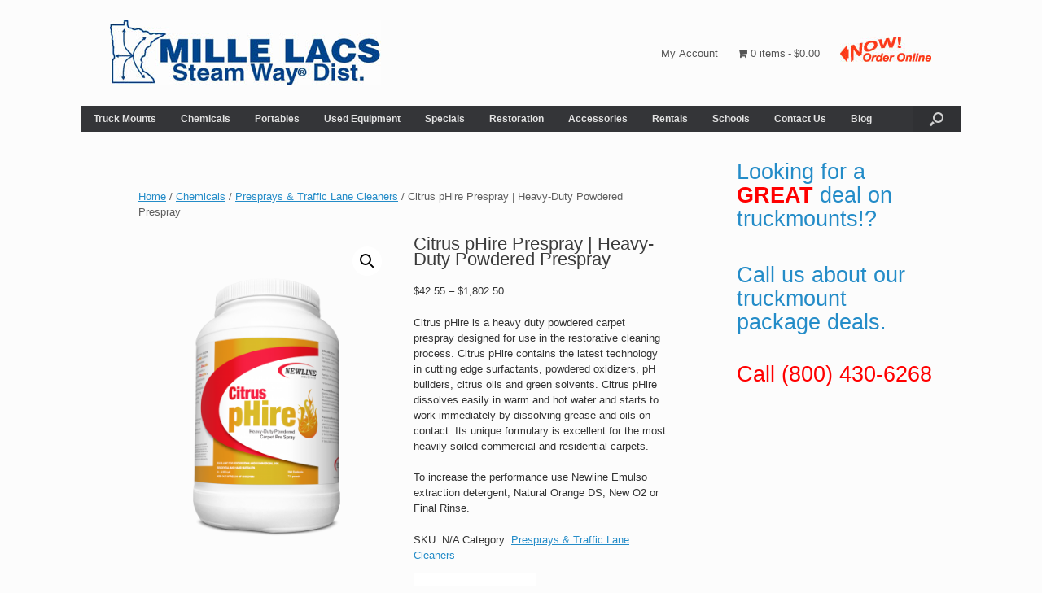

--- FILE ---
content_type: text/html; charset=UTF-8
request_url: https://millelacssteamway.com/product/citrus-phire-prespray-heavy-duty-powdered-prespray/
body_size: 13875
content:
<!DOCTYPE html>
<html lang="en">
<head>
	<meta charset="UTF-8" />
	<meta http-equiv="X-UA-Compatible" content="IE=10" />
	<title>Citrus pHire Prespray | Heavy-Duty Powdered Prespray | Mille Lacs Steamway</title>
	<link rel="profile" href="https://gmpg.org/xfn/11" />
	<link rel="pingback" href="https://millelacssteamway.com/xmlrpc.php" />
	<link rel="stylesheet" href="https://use.fontawesome.com/releases/v5.7.0/css/all.css" integrity="sha384-lZN37f5QGtY3VHgisS14W3ExzMWZxybE1SJSEsQp9S+oqd12jhcu+A56Ebc1zFSJ" crossorigin="anonymous">
	<title>Citrus pHire Prespray | Heavy-Duty Powdered Prespray &#8211; Mille Lacs Steamway</title>
<meta name='robots' content='max-image-preview:large' />
<link rel='dns-prefetch' href='//stats.wp.com' />
<link rel="alternate" type="application/rss+xml" title="Mille Lacs Steamway &raquo; Feed" href="https://millelacssteamway.com/feed/" />
<link rel="alternate" type="application/rss+xml" title="Mille Lacs Steamway &raquo; Comments Feed" href="https://millelacssteamway.com/comments/feed/" />
<script type="text/javascript">
/* <![CDATA[ */
window._wpemojiSettings = {"baseUrl":"https:\/\/s.w.org\/images\/core\/emoji\/14.0.0\/72x72\/","ext":".png","svgUrl":"https:\/\/s.w.org\/images\/core\/emoji\/14.0.0\/svg\/","svgExt":".svg","source":{"concatemoji":"https:\/\/millelacssteamway.com\/wp-includes\/js\/wp-emoji-release.min.js?ver=6.4.7"}};
/*! This file is auto-generated */
!function(i,n){var o,s,e;function c(e){try{var t={supportTests:e,timestamp:(new Date).valueOf()};sessionStorage.setItem(o,JSON.stringify(t))}catch(e){}}function p(e,t,n){e.clearRect(0,0,e.canvas.width,e.canvas.height),e.fillText(t,0,0);var t=new Uint32Array(e.getImageData(0,0,e.canvas.width,e.canvas.height).data),r=(e.clearRect(0,0,e.canvas.width,e.canvas.height),e.fillText(n,0,0),new Uint32Array(e.getImageData(0,0,e.canvas.width,e.canvas.height).data));return t.every(function(e,t){return e===r[t]})}function u(e,t,n){switch(t){case"flag":return n(e,"\ud83c\udff3\ufe0f\u200d\u26a7\ufe0f","\ud83c\udff3\ufe0f\u200b\u26a7\ufe0f")?!1:!n(e,"\ud83c\uddfa\ud83c\uddf3","\ud83c\uddfa\u200b\ud83c\uddf3")&&!n(e,"\ud83c\udff4\udb40\udc67\udb40\udc62\udb40\udc65\udb40\udc6e\udb40\udc67\udb40\udc7f","\ud83c\udff4\u200b\udb40\udc67\u200b\udb40\udc62\u200b\udb40\udc65\u200b\udb40\udc6e\u200b\udb40\udc67\u200b\udb40\udc7f");case"emoji":return!n(e,"\ud83e\udef1\ud83c\udffb\u200d\ud83e\udef2\ud83c\udfff","\ud83e\udef1\ud83c\udffb\u200b\ud83e\udef2\ud83c\udfff")}return!1}function f(e,t,n){var r="undefined"!=typeof WorkerGlobalScope&&self instanceof WorkerGlobalScope?new OffscreenCanvas(300,150):i.createElement("canvas"),a=r.getContext("2d",{willReadFrequently:!0}),o=(a.textBaseline="top",a.font="600 32px Arial",{});return e.forEach(function(e){o[e]=t(a,e,n)}),o}function t(e){var t=i.createElement("script");t.src=e,t.defer=!0,i.head.appendChild(t)}"undefined"!=typeof Promise&&(o="wpEmojiSettingsSupports",s=["flag","emoji"],n.supports={everything:!0,everythingExceptFlag:!0},e=new Promise(function(e){i.addEventListener("DOMContentLoaded",e,{once:!0})}),new Promise(function(t){var n=function(){try{var e=JSON.parse(sessionStorage.getItem(o));if("object"==typeof e&&"number"==typeof e.timestamp&&(new Date).valueOf()<e.timestamp+604800&&"object"==typeof e.supportTests)return e.supportTests}catch(e){}return null}();if(!n){if("undefined"!=typeof Worker&&"undefined"!=typeof OffscreenCanvas&&"undefined"!=typeof URL&&URL.createObjectURL&&"undefined"!=typeof Blob)try{var e="postMessage("+f.toString()+"("+[JSON.stringify(s),u.toString(),p.toString()].join(",")+"));",r=new Blob([e],{type:"text/javascript"}),a=new Worker(URL.createObjectURL(r),{name:"wpTestEmojiSupports"});return void(a.onmessage=function(e){c(n=e.data),a.terminate(),t(n)})}catch(e){}c(n=f(s,u,p))}t(n)}).then(function(e){for(var t in e)n.supports[t]=e[t],n.supports.everything=n.supports.everything&&n.supports[t],"flag"!==t&&(n.supports.everythingExceptFlag=n.supports.everythingExceptFlag&&n.supports[t]);n.supports.everythingExceptFlag=n.supports.everythingExceptFlag&&!n.supports.flag,n.DOMReady=!1,n.readyCallback=function(){n.DOMReady=!0}}).then(function(){return e}).then(function(){var e;n.supports.everything||(n.readyCallback(),(e=n.source||{}).concatemoji?t(e.concatemoji):e.wpemoji&&e.twemoji&&(t(e.twemoji),t(e.wpemoji)))}))}((window,document),window._wpemojiSettings);
/* ]]> */
</script>
<link rel='stylesheet' id='wc-authorize-net-cim-credit-card-checkout-block-css' href='https://millelacssteamway.com/wp-content/plugins/woocommerce-gateway-authorize-net-cim/assets/css/blocks/wc-authorize-net-cim-checkout-block.css?ver=3.10.9' type='text/css' media='all' />
<link rel='stylesheet' id='wc-authorize-net-cim-echeck-checkout-block-css' href='https://millelacssteamway.com/wp-content/plugins/woocommerce-gateway-authorize-net-cim/assets/css/blocks/wc-authorize-net-cim-checkout-block.css?ver=3.10.9' type='text/css' media='all' />
<style id='wp-emoji-styles-inline-css' type='text/css'>

	img.wp-smiley, img.emoji {
		display: inline !important;
		border: none !important;
		box-shadow: none !important;
		height: 1em !important;
		width: 1em !important;
		margin: 0 0.07em !important;
		vertical-align: -0.1em !important;
		background: none !important;
		padding: 0 !important;
	}
</style>
<link rel='stylesheet' id='wp-block-library-css' href='https://millelacssteamway.com/wp-includes/css/dist/block-library/style.min.css?ver=6.4.7' type='text/css' media='all' />
<style id='classic-theme-styles-inline-css' type='text/css'>
/*! This file is auto-generated */
.wp-block-button__link{color:#fff;background-color:#32373c;border-radius:9999px;box-shadow:none;text-decoration:none;padding:calc(.667em + 2px) calc(1.333em + 2px);font-size:1.125em}.wp-block-file__button{background:#32373c;color:#fff;text-decoration:none}
</style>
<style id='global-styles-inline-css' type='text/css'>
body{--wp--preset--color--black: #000000;--wp--preset--color--cyan-bluish-gray: #abb8c3;--wp--preset--color--white: #ffffff;--wp--preset--color--pale-pink: #f78da7;--wp--preset--color--vivid-red: #cf2e2e;--wp--preset--color--luminous-vivid-orange: #ff6900;--wp--preset--color--luminous-vivid-amber: #fcb900;--wp--preset--color--light-green-cyan: #7bdcb5;--wp--preset--color--vivid-green-cyan: #00d084;--wp--preset--color--pale-cyan-blue: #8ed1fc;--wp--preset--color--vivid-cyan-blue: #0693e3;--wp--preset--color--vivid-purple: #9b51e0;--wp--preset--gradient--vivid-cyan-blue-to-vivid-purple: linear-gradient(135deg,rgba(6,147,227,1) 0%,rgb(155,81,224) 100%);--wp--preset--gradient--light-green-cyan-to-vivid-green-cyan: linear-gradient(135deg,rgb(122,220,180) 0%,rgb(0,208,130) 100%);--wp--preset--gradient--luminous-vivid-amber-to-luminous-vivid-orange: linear-gradient(135deg,rgba(252,185,0,1) 0%,rgba(255,105,0,1) 100%);--wp--preset--gradient--luminous-vivid-orange-to-vivid-red: linear-gradient(135deg,rgba(255,105,0,1) 0%,rgb(207,46,46) 100%);--wp--preset--gradient--very-light-gray-to-cyan-bluish-gray: linear-gradient(135deg,rgb(238,238,238) 0%,rgb(169,184,195) 100%);--wp--preset--gradient--cool-to-warm-spectrum: linear-gradient(135deg,rgb(74,234,220) 0%,rgb(151,120,209) 20%,rgb(207,42,186) 40%,rgb(238,44,130) 60%,rgb(251,105,98) 80%,rgb(254,248,76) 100%);--wp--preset--gradient--blush-light-purple: linear-gradient(135deg,rgb(255,206,236) 0%,rgb(152,150,240) 100%);--wp--preset--gradient--blush-bordeaux: linear-gradient(135deg,rgb(254,205,165) 0%,rgb(254,45,45) 50%,rgb(107,0,62) 100%);--wp--preset--gradient--luminous-dusk: linear-gradient(135deg,rgb(255,203,112) 0%,rgb(199,81,192) 50%,rgb(65,88,208) 100%);--wp--preset--gradient--pale-ocean: linear-gradient(135deg,rgb(255,245,203) 0%,rgb(182,227,212) 50%,rgb(51,167,181) 100%);--wp--preset--gradient--electric-grass: linear-gradient(135deg,rgb(202,248,128) 0%,rgb(113,206,126) 100%);--wp--preset--gradient--midnight: linear-gradient(135deg,rgb(2,3,129) 0%,rgb(40,116,252) 100%);--wp--preset--font-size--small: 13px;--wp--preset--font-size--medium: 20px;--wp--preset--font-size--large: 36px;--wp--preset--font-size--x-large: 42px;--wp--preset--spacing--20: 0.44rem;--wp--preset--spacing--30: 0.67rem;--wp--preset--spacing--40: 1rem;--wp--preset--spacing--50: 1.5rem;--wp--preset--spacing--60: 2.25rem;--wp--preset--spacing--70: 3.38rem;--wp--preset--spacing--80: 5.06rem;--wp--preset--shadow--natural: 6px 6px 9px rgba(0, 0, 0, 0.2);--wp--preset--shadow--deep: 12px 12px 50px rgba(0, 0, 0, 0.4);--wp--preset--shadow--sharp: 6px 6px 0px rgba(0, 0, 0, 0.2);--wp--preset--shadow--outlined: 6px 6px 0px -3px rgba(255, 255, 255, 1), 6px 6px rgba(0, 0, 0, 1);--wp--preset--shadow--crisp: 6px 6px 0px rgba(0, 0, 0, 1);}:where(.is-layout-flex){gap: 0.5em;}:where(.is-layout-grid){gap: 0.5em;}body .is-layout-flow > .alignleft{float: left;margin-inline-start: 0;margin-inline-end: 2em;}body .is-layout-flow > .alignright{float: right;margin-inline-start: 2em;margin-inline-end: 0;}body .is-layout-flow > .aligncenter{margin-left: auto !important;margin-right: auto !important;}body .is-layout-constrained > .alignleft{float: left;margin-inline-start: 0;margin-inline-end: 2em;}body .is-layout-constrained > .alignright{float: right;margin-inline-start: 2em;margin-inline-end: 0;}body .is-layout-constrained > .aligncenter{margin-left: auto !important;margin-right: auto !important;}body .is-layout-constrained > :where(:not(.alignleft):not(.alignright):not(.alignfull)){max-width: var(--wp--style--global--content-size);margin-left: auto !important;margin-right: auto !important;}body .is-layout-constrained > .alignwide{max-width: var(--wp--style--global--wide-size);}body .is-layout-flex{display: flex;}body .is-layout-flex{flex-wrap: wrap;align-items: center;}body .is-layout-flex > *{margin: 0;}body .is-layout-grid{display: grid;}body .is-layout-grid > *{margin: 0;}:where(.wp-block-columns.is-layout-flex){gap: 2em;}:where(.wp-block-columns.is-layout-grid){gap: 2em;}:where(.wp-block-post-template.is-layout-flex){gap: 1.25em;}:where(.wp-block-post-template.is-layout-grid){gap: 1.25em;}.has-black-color{color: var(--wp--preset--color--black) !important;}.has-cyan-bluish-gray-color{color: var(--wp--preset--color--cyan-bluish-gray) !important;}.has-white-color{color: var(--wp--preset--color--white) !important;}.has-pale-pink-color{color: var(--wp--preset--color--pale-pink) !important;}.has-vivid-red-color{color: var(--wp--preset--color--vivid-red) !important;}.has-luminous-vivid-orange-color{color: var(--wp--preset--color--luminous-vivid-orange) !important;}.has-luminous-vivid-amber-color{color: var(--wp--preset--color--luminous-vivid-amber) !important;}.has-light-green-cyan-color{color: var(--wp--preset--color--light-green-cyan) !important;}.has-vivid-green-cyan-color{color: var(--wp--preset--color--vivid-green-cyan) !important;}.has-pale-cyan-blue-color{color: var(--wp--preset--color--pale-cyan-blue) !important;}.has-vivid-cyan-blue-color{color: var(--wp--preset--color--vivid-cyan-blue) !important;}.has-vivid-purple-color{color: var(--wp--preset--color--vivid-purple) !important;}.has-black-background-color{background-color: var(--wp--preset--color--black) !important;}.has-cyan-bluish-gray-background-color{background-color: var(--wp--preset--color--cyan-bluish-gray) !important;}.has-white-background-color{background-color: var(--wp--preset--color--white) !important;}.has-pale-pink-background-color{background-color: var(--wp--preset--color--pale-pink) !important;}.has-vivid-red-background-color{background-color: var(--wp--preset--color--vivid-red) !important;}.has-luminous-vivid-orange-background-color{background-color: var(--wp--preset--color--luminous-vivid-orange) !important;}.has-luminous-vivid-amber-background-color{background-color: var(--wp--preset--color--luminous-vivid-amber) !important;}.has-light-green-cyan-background-color{background-color: var(--wp--preset--color--light-green-cyan) !important;}.has-vivid-green-cyan-background-color{background-color: var(--wp--preset--color--vivid-green-cyan) !important;}.has-pale-cyan-blue-background-color{background-color: var(--wp--preset--color--pale-cyan-blue) !important;}.has-vivid-cyan-blue-background-color{background-color: var(--wp--preset--color--vivid-cyan-blue) !important;}.has-vivid-purple-background-color{background-color: var(--wp--preset--color--vivid-purple) !important;}.has-black-border-color{border-color: var(--wp--preset--color--black) !important;}.has-cyan-bluish-gray-border-color{border-color: var(--wp--preset--color--cyan-bluish-gray) !important;}.has-white-border-color{border-color: var(--wp--preset--color--white) !important;}.has-pale-pink-border-color{border-color: var(--wp--preset--color--pale-pink) !important;}.has-vivid-red-border-color{border-color: var(--wp--preset--color--vivid-red) !important;}.has-luminous-vivid-orange-border-color{border-color: var(--wp--preset--color--luminous-vivid-orange) !important;}.has-luminous-vivid-amber-border-color{border-color: var(--wp--preset--color--luminous-vivid-amber) !important;}.has-light-green-cyan-border-color{border-color: var(--wp--preset--color--light-green-cyan) !important;}.has-vivid-green-cyan-border-color{border-color: var(--wp--preset--color--vivid-green-cyan) !important;}.has-pale-cyan-blue-border-color{border-color: var(--wp--preset--color--pale-cyan-blue) !important;}.has-vivid-cyan-blue-border-color{border-color: var(--wp--preset--color--vivid-cyan-blue) !important;}.has-vivid-purple-border-color{border-color: var(--wp--preset--color--vivid-purple) !important;}.has-vivid-cyan-blue-to-vivid-purple-gradient-background{background: var(--wp--preset--gradient--vivid-cyan-blue-to-vivid-purple) !important;}.has-light-green-cyan-to-vivid-green-cyan-gradient-background{background: var(--wp--preset--gradient--light-green-cyan-to-vivid-green-cyan) !important;}.has-luminous-vivid-amber-to-luminous-vivid-orange-gradient-background{background: var(--wp--preset--gradient--luminous-vivid-amber-to-luminous-vivid-orange) !important;}.has-luminous-vivid-orange-to-vivid-red-gradient-background{background: var(--wp--preset--gradient--luminous-vivid-orange-to-vivid-red) !important;}.has-very-light-gray-to-cyan-bluish-gray-gradient-background{background: var(--wp--preset--gradient--very-light-gray-to-cyan-bluish-gray) !important;}.has-cool-to-warm-spectrum-gradient-background{background: var(--wp--preset--gradient--cool-to-warm-spectrum) !important;}.has-blush-light-purple-gradient-background{background: var(--wp--preset--gradient--blush-light-purple) !important;}.has-blush-bordeaux-gradient-background{background: var(--wp--preset--gradient--blush-bordeaux) !important;}.has-luminous-dusk-gradient-background{background: var(--wp--preset--gradient--luminous-dusk) !important;}.has-pale-ocean-gradient-background{background: var(--wp--preset--gradient--pale-ocean) !important;}.has-electric-grass-gradient-background{background: var(--wp--preset--gradient--electric-grass) !important;}.has-midnight-gradient-background{background: var(--wp--preset--gradient--midnight) !important;}.has-small-font-size{font-size: var(--wp--preset--font-size--small) !important;}.has-medium-font-size{font-size: var(--wp--preset--font-size--medium) !important;}.has-large-font-size{font-size: var(--wp--preset--font-size--large) !important;}.has-x-large-font-size{font-size: var(--wp--preset--font-size--x-large) !important;}
.wp-block-navigation a:where(:not(.wp-element-button)){color: inherit;}
:where(.wp-block-post-template.is-layout-flex){gap: 1.25em;}:where(.wp-block-post-template.is-layout-grid){gap: 1.25em;}
:where(.wp-block-columns.is-layout-flex){gap: 2em;}:where(.wp-block-columns.is-layout-grid){gap: 2em;}
.wp-block-pullquote{font-size: 1.5em;line-height: 1.6;}
</style>
<link rel='stylesheet' id='contact-form-7-css' href='https://millelacssteamway.com/wp-content/plugins/contact-form-7/includes/css/styles.css?ver=5.8.4' type='text/css' media='all' />
<link rel='stylesheet' id='wpmenucart-icons-css' href='https://millelacssteamway.com/wp-content/plugins/woocommerce-menu-bar-cart/assets/css/wpmenucart-icons.min.css?ver=2.14.10' type='text/css' media='all' />
<style id='wpmenucart-icons-inline-css' type='text/css'>
@font-face{font-family:WPMenuCart;src:url(https://millelacssteamway.com/wp-content/plugins/woocommerce-menu-bar-cart/assets/fonts/WPMenuCart.eot);src:url(https://millelacssteamway.com/wp-content/plugins/woocommerce-menu-bar-cart/assets/fonts/WPMenuCart.eot?#iefix) format('embedded-opentype'),url(https://millelacssteamway.com/wp-content/plugins/woocommerce-menu-bar-cart/assets/fonts/WPMenuCart.woff2) format('woff2'),url(https://millelacssteamway.com/wp-content/plugins/woocommerce-menu-bar-cart/assets/fonts/WPMenuCart.woff) format('woff'),url(https://millelacssteamway.com/wp-content/plugins/woocommerce-menu-bar-cart/assets/fonts/WPMenuCart.ttf) format('truetype'),url(https://millelacssteamway.com/wp-content/plugins/woocommerce-menu-bar-cart/assets/fonts/WPMenuCart.svg#WPMenuCart) format('svg');font-weight:400;font-style:normal;font-display:swap}
</style>
<link rel='stylesheet' id='wpmenucart-css' href='https://millelacssteamway.com/wp-content/plugins/woocommerce-menu-bar-cart/assets/css/wpmenucart-main.min.css?ver=2.14.10' type='text/css' media='all' />
<link rel='stylesheet' id='photoswipe-css' href='https://millelacssteamway.com/wp-content/plugins/woocommerce/assets/css/photoswipe/photoswipe.min.css?ver=8.4.0' type='text/css' media='all' />
<link rel='stylesheet' id='photoswipe-default-skin-css' href='https://millelacssteamway.com/wp-content/plugins/woocommerce/assets/css/photoswipe/default-skin/default-skin.min.css?ver=8.4.0' type='text/css' media='all' />
<link rel='stylesheet' id='woocommerce-layout-css' href='https://millelacssteamway.com/wp-content/plugins/woocommerce/assets/css/woocommerce-layout.css?ver=8.4.0' type='text/css' media='all' />
<link rel='stylesheet' id='woocommerce-smallscreen-css' href='https://millelacssteamway.com/wp-content/plugins/woocommerce/assets/css/woocommerce-smallscreen.css?ver=8.4.0' type='text/css' media='only screen and (max-width: 768px)' />
<link rel='stylesheet' id='woocommerce-general-css' href='https://millelacssteamway.com/wp-content/plugins/woocommerce/assets/css/woocommerce.css?ver=8.4.0' type='text/css' media='all' />
<style id='woocommerce-inline-inline-css' type='text/css'>
.woocommerce form .form-row .required { visibility: visible; }
</style>
<link rel='stylesheet' id='sv-wc-payment-gateway-payment-form-v5_15_2-css' href='https://millelacssteamway.com/wp-content/plugins/woocommerce-gateway-authorize-net-cim/vendor/skyverge/wc-plugin-framework/woocommerce/payment-gateway/assets/css/frontend/sv-wc-payment-gateway-payment-form.min.css?ver=5.15.2' type='text/css' media='all' />
<link rel='stylesheet' id='vantage-style-css' href='https://millelacssteamway.com/wp-content/themes/vantage-child/style.css?ver=2.6' type='text/css' media='all' />
<link rel='stylesheet' id='font-awesome-css' href='https://millelacssteamway.com/wp-content/themes/vantage/fontawesome/css/font-awesome.css?ver=4.6.2' type='text/css' media='all' />
<link rel='stylesheet' id='vantage-woocommerce-css' href='https://millelacssteamway.com/wp-content/themes/vantage/css/woocommerce.css?ver=6.4.7' type='text/css' media='all' />
<link rel='stylesheet' id='siteorigin-mobilenav-css' href='https://millelacssteamway.com/wp-content/themes/vantage/inc/mobilenav/css/mobilenav.css?ver=2.6' type='text/css' media='all' />
<link rel='stylesheet' id='pwb-styles-frontend-css' href='https://millelacssteamway.com/wp-content/plugins/perfect-woocommerce-brands/build/frontend/css/style.css?ver=3.4.7' type='text/css' media='all' />
<link rel='stylesheet' id='tablepress-default-css' href='https://millelacssteamway.com/wp-content/plugins/tablepress/css/build/default.css?ver=3.0.1' type='text/css' media='all' />
<script type="text/javascript" src="https://millelacssteamway.com/wp-includes/js/dist/vendor/wp-polyfill-inert.min.js?ver=3.1.2" id="wp-polyfill-inert-js"></script>
<script type="text/javascript" src="https://millelacssteamway.com/wp-includes/js/dist/vendor/regenerator-runtime.min.js?ver=0.14.0" id="regenerator-runtime-js"></script>
<script type="text/javascript" src="https://millelacssteamway.com/wp-includes/js/dist/vendor/wp-polyfill.min.js?ver=3.15.0" id="wp-polyfill-js"></script>
<script type="text/javascript" src="https://millelacssteamway.com/wp-includes/js/dist/hooks.min.js?ver=c6aec9a8d4e5a5d543a1" id="wp-hooks-js"></script>
<script type="text/javascript" src="https://stats.wp.com/w.js?ver=202604" id="woo-tracks-js"></script>
<script type="text/javascript" src="https://millelacssteamway.com/wp-includes/js/jquery/jquery.min.js?ver=3.7.1" id="jquery-core-js"></script>
<script type="text/javascript" src="https://millelacssteamway.com/wp-includes/js/jquery/jquery-migrate.min.js?ver=3.4.1" id="jquery-migrate-js"></script>
<script type="text/javascript" src="https://millelacssteamway.com/wp-content/plugins/woocommerce/assets/js/jquery-blockui/jquery.blockUI.min.js?ver=2.7.0-wc.8.4.0" id="jquery-blockui-js" defer="defer" data-wp-strategy="defer"></script>
<script type="text/javascript" id="wc-add-to-cart-js-extra">
/* <![CDATA[ */
var wc_add_to_cart_params = {"ajax_url":"\/wp-admin\/admin-ajax.php","wc_ajax_url":"\/?wc-ajax=%%endpoint%%","i18n_view_cart":"View cart","cart_url":"https:\/\/millelacssteamway.com\/cart\/","is_cart":"","cart_redirect_after_add":"no"};
/* ]]> */
</script>
<script type="text/javascript" src="https://millelacssteamway.com/wp-content/plugins/woocommerce/assets/js/frontend/add-to-cart.min.js?ver=8.4.0" id="wc-add-to-cart-js" defer="defer" data-wp-strategy="defer"></script>
<script type="text/javascript" src="https://millelacssteamway.com/wp-content/plugins/woocommerce/assets/js/zoom/jquery.zoom.min.js?ver=1.7.21-wc.8.4.0" id="zoom-js" defer="defer" data-wp-strategy="defer"></script>
<script type="text/javascript" src="https://millelacssteamway.com/wp-content/plugins/woocommerce/assets/js/flexslider/jquery.flexslider.min.js?ver=2.7.2-wc.8.4.0" id="flexslider-js" defer="defer" data-wp-strategy="defer"></script>
<script type="text/javascript" src="https://millelacssteamway.com/wp-content/plugins/woocommerce/assets/js/photoswipe/photoswipe.min.js?ver=4.1.1-wc.8.4.0" id="photoswipe-js" defer="defer" data-wp-strategy="defer"></script>
<script type="text/javascript" src="https://millelacssteamway.com/wp-content/plugins/woocommerce/assets/js/photoswipe/photoswipe-ui-default.min.js?ver=4.1.1-wc.8.4.0" id="photoswipe-ui-default-js" defer="defer" data-wp-strategy="defer"></script>
<script type="text/javascript" id="wc-single-product-js-extra">
/* <![CDATA[ */
var wc_single_product_params = {"i18n_required_rating_text":"Please select a rating","review_rating_required":"yes","flexslider":{"rtl":false,"animation":"slide","smoothHeight":true,"directionNav":false,"controlNav":"thumbnails","slideshow":false,"animationSpeed":500,"animationLoop":false,"allowOneSlide":false},"zoom_enabled":"1","zoom_options":[],"photoswipe_enabled":"1","photoswipe_options":{"shareEl":false,"closeOnScroll":false,"history":false,"hideAnimationDuration":0,"showAnimationDuration":0},"flexslider_enabled":"1"};
/* ]]> */
</script>
<script type="text/javascript" src="https://millelacssteamway.com/wp-content/plugins/woocommerce/assets/js/frontend/single-product.min.js?ver=8.4.0" id="wc-single-product-js" defer="defer" data-wp-strategy="defer"></script>
<script type="text/javascript" src="https://millelacssteamway.com/wp-content/plugins/woocommerce/assets/js/js-cookie/js.cookie.min.js?ver=2.1.4-wc.8.4.0" id="js-cookie-js" defer="defer" data-wp-strategy="defer"></script>
<script type="text/javascript" id="woocommerce-js-extra">
/* <![CDATA[ */
var woocommerce_params = {"ajax_url":"\/wp-admin\/admin-ajax.php","wc_ajax_url":"\/?wc-ajax=%%endpoint%%"};
/* ]]> */
</script>
<script type="text/javascript" src="https://millelacssteamway.com/wp-content/plugins/woocommerce/assets/js/frontend/woocommerce.min.js?ver=8.4.0" id="woocommerce-js" defer="defer" data-wp-strategy="defer"></script>
<script type="text/javascript" src="https://millelacssteamway.com/wp-content/themes/vantage/js/jquery.flexslider.min.js?ver=2.1" id="jquery-flexslider-js"></script>
<script type="text/javascript" src="https://millelacssteamway.com/wp-content/themes/vantage/js/jquery.touchSwipe.min.js?ver=1.6.6" id="jquery-touchswipe-js"></script>
<script type="text/javascript" src="https://millelacssteamway.com/wp-content/themes/vantage/js/jquery.theme-main.min.js?ver=2.6" id="vantage-main-js"></script>
<!--[if lt IE 9]>
<script type="text/javascript" src="https://millelacssteamway.com/wp-content/themes/vantage/js/html5.min.js?ver=3.7.3" id="vantage-html5-js"></script>
<![endif]-->
<!--[if (gte IE 6)&(lte IE 8)]>
<script type="text/javascript" src="https://millelacssteamway.com/wp-content/themes/vantage/js/selectivizr.min.js?ver=1.0.2" id="vantage-selectivizr-js"></script>
<![endif]-->
<script type="text/javascript" id="siteorigin-mobilenav-js-extra">
/* <![CDATA[ */
var mobileNav = {"search":"","text":{"navigate":"Menu","back":"Back","close":"Close"},"nextIconUrl":"https:\/\/millelacssteamway.com\/wp-content\/themes\/vantage\/inc\/mobilenav\/images\/next.png","mobileMenuClose":"<i class=\"fa fa-times\"><\/i>"};
/* ]]> */
</script>
<script type="text/javascript" src="https://millelacssteamway.com/wp-content/themes/vantage/inc/mobilenav/js/mobilenav.min.js?ver=2.6" id="siteorigin-mobilenav-js"></script>
<script type="text/javascript" src="https://millelacssteamway.com/wp-content/themes/vantage/premium/addons/ajax-comments/js/ajax-comments.min.js?ver=2.6" id="siteorigin-ajax-comments-js"></script>
<link rel="https://api.w.org/" href="https://millelacssteamway.com/wp-json/" /><link rel="alternate" type="application/json" href="https://millelacssteamway.com/wp-json/wp/v2/product/7445" /><link rel="EditURI" type="application/rsd+xml" title="RSD" href="https://millelacssteamway.com/xmlrpc.php?rsd" />
<meta name="generator" content="WordPress 6.4.7" />
<meta name="generator" content="WooCommerce 8.4.0" />
<link rel="canonical" href="https://millelacssteamway.com/product/citrus-phire-prespray-heavy-duty-powdered-prespray/" />
<link rel='shortlink' href='https://millelacssteamway.com/?p=7445' />
<link rel="alternate" type="application/json+oembed" href="https://millelacssteamway.com/wp-json/oembed/1.0/embed?url=https%3A%2F%2Fmillelacssteamway.com%2Fproduct%2Fcitrus-phire-prespray-heavy-duty-powdered-prespray%2F" />
<link rel="alternate" type="text/xml+oembed" href="https://millelacssteamway.com/wp-json/oembed/1.0/embed?url=https%3A%2F%2Fmillelacssteamway.com%2Fproduct%2Fcitrus-phire-prespray-heavy-duty-powdered-prespray%2F&#038;format=xml" />
<!-- HFCM by 99 Robots - Snippet # 1: mailchimp signup -->
<script id="mcjs">!function(c,h,i,m,p){m=c.createElement(h),p=c.getElementsByTagName(h)[0],m.async=1,m.src=i,p.parentNode.insertBefore(m,p)}(document,"script","https://chimpstatic.com/mcjs-connected/js/users/c563a196a0afacebb95a13535/69a31f95c4ce0d5d175d5db1c.js");</script>
<!-- /end HFCM by 99 Robots -->
 
<!-- Global site tag (gtag.js) - Google Analytics -->
<script async src="https://www.googletagmanager.com/gtag/js?id=UA-136340794-1"></script>
<script>
  window.dataLayer = window.dataLayer || [];
  function gtag(){dataLayer.push(arguments);}
  gtag('js', new Date());

  gtag('config', 'UA-136340794-1');
</script>

<meta name="viewport" content="width=device-width, initial-scale=1" />		<style type="text/css">
			.so-mobilenav-mobile + * { display: none; }
			@media screen and (max-width: 480px) { .so-mobilenav-mobile + * { display: block; } .so-mobilenav-standard + * { display: none; } }
		</style>
		<noscript><style>.woocommerce-product-gallery{ opacity: 1 !important; }</style></noscript>
	<style type="text/css" id="custom-background-css">
body.custom-background { background-color: #fcfcfc; }
</style>
		<style type="text/css" media="screen">
		#footer-widgets .widget { width: 25%; }
		#masthead-widgets .widget { width: 100%; }
	</style>
	<style type="text/css" id="vantage-footer-widgets">#footer-widgets aside { width : 25%; } </style> <style type="text/css" id="customizer-css">#masthead .hgroup h1, #masthead.masthead-logo-in-menu .logo > h1 { font-size: px } #masthead .hgroup { padding-top: 25px; padding-bottom: 25px } .main-navigation ul { text-align: left } .main-navigation ul li:hover > a, #search-icon #search-icon-icon:hover { background-color: #0058ff } .main-navigation ul li:hover > a, .main-navigation ul li:hover > a [class^="fa fa-"] { color: #FFFFFF } .main-navigation ul ul li:hover > a { background-color: #0058ff; color: #FFFFFF } .main-navigation [class^="fa fa-"], .main-navigation .mobile-nav-icon { color: #CCCCCC } .main-navigation ul li:hover > a [class^="fa fa-"], .main-navigation ul li:hover > a .mobile-nav-icon { color: #FFFFFF } .main-navigation ul li.current-menu-item > a, .main-navigation ul li.current-menu-item > a [class^="fa fa-"], .main-navigation ul li.current-page-item > a, .main-navigation ul li.current-page-item > a [class^="fa fa-"] { color: #FFFFFF } .main-navigation ul li a { padding-top: 10px; padding-bottom: 10px } .main-navigation ul li { font-size: 12px } #header-sidebar .widget_nav_menu ul.menu > li > ul.sub-menu { border-top-color: #0058ff } a.button, button, html input[type="button"], input[type="reset"], input[type="submit"], .post-navigation a, #image-navigation a, article.post .more-link, article.page .more-link, .paging-navigation a, .woocommerce #page-wrapper .button, .woocommerce a.button, .woocommerce .checkout-button, .woocommerce input.button, #infinite-handle span button { text-shadow: none } a.button, button, html input[type="button"], input[type="reset"], input[type="submit"], .post-navigation a, #image-navigation a, article.post .more-link, article.page .more-link, .paging-navigation a, .woocommerce #page-wrapper .button, .woocommerce a.button, .woocommerce .checkout-button, .woocommerce input.button, .woocommerce #respond input#submit.alt, .woocommerce a.button.alt, .woocommerce button.button.alt, .woocommerce input.button.alt, #infinite-handle span { -webkit-box-shadow: none; -moz-box-shadow: none; box-shadow: none } .widget_circleicon-widget .circle-icon-box .circle-icon [class^="fa fa-"]:not(.icon-color-set) { color: #FFFFFF } .entry-content img { -webkit-border-radius: 3px; -moz-border-radius: 3px; border-radius: 3px; -webkit-box-shadow: 0 1px 2px rgba(0,0,0,0.175); -moz-box-shadow: 0 1px 2px rgba(0,0,0,0.175); box-shadow: 0 1px 2px rgba(0,0,0,0.175) } #colophon #theme-attribution, #colophon #site-info { color: #AAAAAA } #colophon #theme-attribution a, #colophon #site-info a { color: #DDDDDD } </style><link rel="icon" href="https://millelacssteamway.com/wp-content/uploads/2019/11/cropped-favicon512-32x32.png" sizes="32x32" />
<link rel="icon" href="https://millelacssteamway.com/wp-content/uploads/2019/11/cropped-favicon512-192x192.png" sizes="192x192" />
<link rel="apple-touch-icon" href="https://millelacssteamway.com/wp-content/uploads/2019/11/cropped-favicon512-180x180.png" />
<meta name="msapplication-TileImage" content="https://millelacssteamway.com/wp-content/uploads/2019/11/cropped-favicon512-270x270.png" />
    <script type="text/javascript"> //<![CDATA[ 
    var tlJsHost = ((window.location.protocol == "https:") ? "https://secure.comodo.com/" : "http://www.trustlogo.com/");
    document.write(unescape("%3Cscript src='" + tlJsHost + "trustlogo/javascript/trustlogo.js' type='text/javascript'%3E%3C/script%3E"));
    //]]>
    </script>
</head>

<body class="product-template-default single single-product postid-7445 custom-background theme-vantage woocommerce woocommerce-page woocommerce-no-js responsive layout-boxed no-js has-sidebar has-menu-search page-layout-default sidebar-position-right mobilenav">


<div id="page-wrapper">

	
	<header id="masthead" class="site-header" role="banner">

	<div class="hgroup full-container ">

		
			<a href="https://millelacssteamway.com/" title="Mille Lacs Steamway" rel="home" class="logo"><img src="https://millelacssteamway.com/wp-content/uploads/2014/06/Mille-Lacs-Steamway-home-logo.jpg"  class="logo-no-height-constrain"  width="333"  height="80"  alt="Mille Lacs Steamway Logo"  /></a>
			
				<div id="header-sidebar" >
					<aside id="nav_menu-3" class="widget widget_nav_menu"><div id="so-mobilenav-standard-1" data-id="1" class="so-mobilenav-standard"></div><div class="menu-header-container"><ul id="menu-header" class="menu"><li id="menu-item-227" class="menu-item menu-item-type-post_type menu-item-object-page menu-item-227"><a href="https://millelacssteamway.com/my-account/">My Account</a></li>
<li class="menu-item menu-item-type-post_type menu-item-object-page menu-item-227 wpmenucartli wpmenucart-display-standard menu-item" id="wpmenucartli"><a class="wpmenucart-contents empty-wpmenucart-visible" href="https://millelacssteamway.com/shop/" title="Start shopping"><i class="wpmenucart-icon-shopping-cart-0" role="img" aria-label="Cart"></i><span class="cartcontents">0 items</span><span class="amount">&#36;0.00</span></a></li></ul></div><div id="so-mobilenav-mobile-1" data-id="1" class="so-mobilenav-mobile"></div><div class="menu-mobilenav-container"><ul id="mobile-nav-item-wrap-1" class="menu"><li><a href="#" class="mobilenav-main-link" data-id="1"><span class="mobile-nav-icon"></span>Menu</a></li></ul></div></aside><aside id="text-11" class="widget widget_text">			<div class="textwidget"><img src="/wp-content/uploads/2014/07/mille-lacs-steamway-now-order-online.jpg" title="Mille Lacs Steamway - Now order online!" alt="Mille Lacs Steamway - Now order online!"></div>
		</aside>				</div>

			
		
	</div><!-- .hgroup.full-container -->

	
<nav role="navigation" class="site-navigation main-navigation primary use-sticky-menu">

	<div class="full-container">
							<div id="search-icon">
				<div id="search-icon-icon"><div class="vantage-icon-search"></div></div>
				
<form method="get" class="searchform" action="https://millelacssteamway.com/" role="search">
	<input type="text" class="field" name="s" value="" placeholder="Search"/>
</form>
			</div>
		
					<div id="so-mobilenav-standard-2" data-id="2" class="so-mobilenav-standard"></div><div class="menu-main-menu-container"><ul id="menu-main-menu" class="menu"><li id="menu-item-34" class="menu-item menu-item-type-taxonomy menu-item-object-product_cat menu-item-has-children menu-item-34"><a href="https://millelacssteamway.com/product-category/truck-mounts/">Truck Mounts</a>
<ul class="sub-menu">
	<li id="menu-item-8506" class="menu-item menu-item-type-taxonomy menu-item-object-product_cat menu-item-8506"><a href="https://millelacssteamway.com/product-category/truck-mounts/cleanco-truckmounts/">CleanCo Truckmounts</a></li>
	<li id="menu-item-57" class="menu-item menu-item-type-taxonomy menu-item-object-product_cat menu-item-57"><a href="https://millelacssteamway.com/product-category/truck-mounts/el-diablo-truck-mounts-manufacturer/">El Diablo Truck Mounts</a></li>
	<li id="menu-item-36" class="menu-item menu-item-type-taxonomy menu-item-object-product_cat menu-item-36"><a href="https://millelacssteamway.com/product-category/truck-mounts/prochem-truck-mounts-manufacturer/">Prochem</a></li>
	<li id="menu-item-58" class="menu-item menu-item-type-taxonomy menu-item-object-product_cat menu-item-58"><a href="https://millelacssteamway.com/product-category/truck-mounts/sapphire-scientific-manufacturer/">Sapphire Scientific</a></li>
	<li id="menu-item-8519" class="menu-item menu-item-type-taxonomy menu-item-object-product_cat menu-item-8519"><a href="https://millelacssteamway.com/product-category/truck-mounts/truckmount-accessories/">Truckmount Accessories</a></li>
</ul>
</li>
<li id="menu-item-35" class="menu-item menu-item-type-taxonomy menu-item-object-product_cat current-product-ancestor menu-item-has-children menu-item-35"><a href="https://millelacssteamway.com/product-category/chemicals/">Chemicals</a>
<ul class="sub-menu">
	<li id="menu-item-6978" class="menu-item menu-item-type-taxonomy menu-item-object-product_cat menu-item-6978"><a href="https://millelacssteamway.com/product-category/chemicals/disinfectants/">Disinfectants</a></li>
	<li id="menu-item-7031" class="menu-item menu-item-type-taxonomy menu-item-object-product_cat menu-item-7031"><a href="https://millelacssteamway.com/product-category/chemicals/germicidal/">Germicidal</a></li>
	<li id="menu-item-37" class="menu-item menu-item-type-taxonomy menu-item-object-product_cat current-product-ancestor current-menu-parent current-product-parent menu-item-37"><a href="https://millelacssteamway.com/product-category/chemicals/presprays-traffic-lane-cleaners/">Presprays &amp; Traffic Lane Cleaners</a></li>
	<li id="menu-item-42" class="menu-item menu-item-type-taxonomy menu-item-object-product_cat menu-item-42"><a href="https://millelacssteamway.com/product-category/chemicals/detergents-rinses/">Detergents &amp; Rinses</a></li>
	<li id="menu-item-44" class="menu-item menu-item-type-taxonomy menu-item-object-product_cat menu-item-44"><a href="https://millelacssteamway.com/product-category/chemicals/filter-spot-and-stain-removers/">Spot &amp; Stain Removers</a></li>
	<li id="menu-item-41" class="menu-item menu-item-type-taxonomy menu-item-object-product_cat menu-item-41"><a href="https://millelacssteamway.com/product-category/chemicals/deodorizers/">Deodorizers</a></li>
	<li id="menu-item-40" class="menu-item menu-item-type-taxonomy menu-item-object-product_cat menu-item-40"><a href="https://millelacssteamway.com/product-category/chemicals/carpet-and-upholstery-protectors/">Carpet &amp; Upholstery Protectors</a></li>
	<li id="menu-item-46" class="menu-item menu-item-type-taxonomy menu-item-object-product_cat menu-item-46"><a href="https://millelacssteamway.com/product-category/chemicals/upholstery/">Upholstery</a></li>
	<li id="menu-item-43" class="menu-item menu-item-type-taxonomy menu-item-object-product_cat menu-item-43"><a href="https://millelacssteamway.com/product-category/chemicals/encapsulation-cleaning/">Encapsulation Cleaning</a></li>
	<li id="menu-item-38" class="menu-item menu-item-type-taxonomy menu-item-object-product_cat menu-item-38"><a href="https://millelacssteamway.com/product-category/chemicals/additives-and-special-products/">Additives &amp; Special Products</a></li>
	<li id="menu-item-45" class="menu-item menu-item-type-taxonomy menu-item-object-product_cat menu-item-45"><a href="https://millelacssteamway.com/product-category/chemicals/tile-and-hard-surfaces/">Tile &amp; Hard Surfaces</a></li>
	<li id="menu-item-7107" class="menu-item menu-item-type-taxonomy menu-item-object-product_cat menu-item-7107"><a href="https://millelacssteamway.com/product-category/chemicals/protectants/">Protectants</a></li>
	<li id="menu-item-47" class="menu-item menu-item-type-taxonomy menu-item-object-product_cat menu-item-47"><a href="https://millelacssteamway.com/product-category/chemicals/water-and-fire-restoration/">Water / Fire Restoration</a></li>
	<li id="menu-item-39" class="menu-item menu-item-type-taxonomy menu-item-object-product_cat menu-item-39"><a href="https://millelacssteamway.com/product-category/chemicals/axiom-products/">Axiom / Green Products</a></li>
</ul>
</li>
<li id="menu-item-48" class="menu-item menu-item-type-taxonomy menu-item-object-product_cat menu-item-has-children menu-item-48"><a href="https://millelacssteamway.com/product-category/portables/">Portables</a>
<ul class="sub-menu">
	<li id="menu-item-8465" class="menu-item menu-item-type-taxonomy menu-item-object-product_cat menu-item-has-children menu-item-8465"><a href="https://millelacssteamway.com/product-category/portables/crb-cleaning-systems/">CRB Cleaning Systems</a>
	<ul class="sub-menu">
		<li id="menu-item-8466" class="menu-item menu-item-type-taxonomy menu-item-object-product_cat menu-item-8466"><a href="https://millelacssteamway.com/product-category/portables/crb-cleaning-systems/cleaning-machines/">Cleaning Machines</a></li>
		<li id="menu-item-8467" class="menu-item menu-item-type-taxonomy menu-item-object-product_cat menu-item-8467"><a href="https://millelacssteamway.com/product-category/portables/crb-cleaning-systems/spare-parts/">Spare Parts</a></li>
	</ul>
</li>
	<li id="menu-item-50" class="menu-item menu-item-type-taxonomy menu-item-object-product_cat menu-item-50"><a href="https://millelacssteamway.com/product-category/portables/prochem-ninja-cat/">Prochem (Ninja)</a></li>
	<li id="menu-item-49" class="menu-item menu-item-type-taxonomy menu-item-object-product_cat menu-item-49"><a href="https://millelacssteamway.com/product-category/portables/hydro-force-cat/">Hydro-Force</a></li>
	<li id="menu-item-51" class="menu-item menu-item-type-taxonomy menu-item-object-product_cat menu-item-51"><a href="https://millelacssteamway.com/product-category/portables/cimex-cat/">Cimex</a></li>
	<li id="menu-item-2373" class="menu-item menu-item-type-taxonomy menu-item-object-product_cat menu-item-2373"><a href="https://millelacssteamway.com/product-category/portables/mytee/">MyTee</a></li>
</ul>
</li>
<li id="menu-item-1975" class="menu-item menu-item-type-post_type menu-item-object-page menu-item-1975"><a href="https://millelacssteamway.com/used-equipment-2/">Used Equipment</a></li>
<li id="menu-item-86" class="menu-item menu-item-type-post_type menu-item-object-page menu-item-86"><a href="https://millelacssteamway.com/web-specials/">Specials</a></li>
<li id="menu-item-1546" class="menu-item menu-item-type-taxonomy menu-item-object-product_cat menu-item-1546"><a href="https://millelacssteamway.com/product-category/woo-cat-restoration/">Restoration</a></li>
<li id="menu-item-232" class="menu-item menu-item-type-post_type menu-item-object-page menu-item-232"><a href="https://millelacssteamway.com/accessories/">Accessories</a></li>
<li id="menu-item-85" class="menu-item menu-item-type-post_type menu-item-object-page menu-item-85"><a href="https://millelacssteamway.com/rentals/">Rentals</a></li>
<li id="menu-item-221" class="menu-item menu-item-type-post_type menu-item-object-page menu-item-221"><a href="https://millelacssteamway.com/schools/">Schools</a></li>
<li id="menu-item-83" class="menu-item menu-item-type-post_type menu-item-object-page menu-item-83"><a href="https://millelacssteamway.com/contact-us/">Contact Us</a></li>
<li id="menu-item-2115" class="menu-item menu-item-type-post_type menu-item-object-page menu-item-2115"><a href="https://millelacssteamway.com/blog/">Blog</a></li>
</ul></div><div id="so-mobilenav-mobile-2" data-id="2" class="so-mobilenav-mobile"></div><div class="menu-mobilenav-container"><ul id="mobile-nav-item-wrap-2" class="menu"><li><a href="#" class="mobilenav-main-link" data-id="2"><span class="mobile-nav-icon"></span>Menu</a></li></ul></div>			</div>
</nav><!-- .site-navigation .main-navigation -->

</header><!-- #masthead .site-header -->

	
	
	
	<div id="main" class="site-main">
		<div class="full-container">
			
	<div id="primary" class="content-area"><main id="main" class="site-main" role="main"><nav class="woocommerce-breadcrumb" aria-label="Breadcrumb"><a href="https://millelacssteamway.com">Home</a>&nbsp;&#47;&nbsp;<a href="https://millelacssteamway.com/product-category/chemicals/">Chemicals</a>&nbsp;&#47;&nbsp;<a href="https://millelacssteamway.com/product-category/chemicals/presprays-traffic-lane-cleaners/">Presprays &amp; Traffic Lane Cleaners</a>&nbsp;&#47;&nbsp;Citrus pHire Prespray | Heavy-Duty Powdered Prespray</nav>
					
			<div class="woocommerce-notices-wrapper"></div><div id="product-7445" class="post product type-product post-7445 status-publish first instock product_cat-presprays-traffic-lane-cleaners has-post-thumbnail taxable shipping-taxable product-type-variable">

	<div class="woocommerce-product-gallery woocommerce-product-gallery--with-images woocommerce-product-gallery--columns-4 images" data-columns="4" style="opacity: 0; transition: opacity .25s ease-in-out;">
	<div class="woocommerce-product-gallery__wrapper">
		<div data-thumb="https://millelacssteamway.com/wp-content/uploads/2021/06/Citrus-Phire-100x100.png" data-thumb-alt="" class="woocommerce-product-gallery__image"><a href="https://millelacssteamway.com/wp-content/uploads/2021/06/Citrus-Phire.png"><img width="345" height="462" src="https://millelacssteamway.com/wp-content/uploads/2021/06/Citrus-Phire-345x462.png" class="wp-post-image" alt="" title="Citrus-Phire" data-caption="" data-src="https://millelacssteamway.com/wp-content/uploads/2021/06/Citrus-Phire.png" data-large_image="https://millelacssteamway.com/wp-content/uploads/2021/06/Citrus-Phire.png" data-large_image_width="1936" data-large_image_height="2592" decoding="async" fetchpriority="high" srcset="https://millelacssteamway.com/wp-content/uploads/2021/06/Citrus-Phire-345x462.png 345w, https://millelacssteamway.com/wp-content/uploads/2021/06/Citrus-Phire-224x300.png 224w, https://millelacssteamway.com/wp-content/uploads/2021/06/Citrus-Phire-765x1024.png 765w, https://millelacssteamway.com/wp-content/uploads/2021/06/Citrus-Phire-768x1028.png 768w, https://millelacssteamway.com/wp-content/uploads/2021/06/Citrus-Phire-1147x1536.png 1147w, https://millelacssteamway.com/wp-content/uploads/2021/06/Citrus-Phire-1530x2048.png 1530w, https://millelacssteamway.com/wp-content/uploads/2021/06/Citrus-Phire.png 1936w" sizes="(max-width: 345px) 100vw, 345px" /></a></div><div data-thumb="https://millelacssteamway.com/wp-content/uploads/2021/06/Citrus-pHire-pdf-116x150.jpg" data-thumb-alt="" class="woocommerce-product-gallery__image"><a href="https://millelacssteamway.com/wp-content/uploads/2021/06/Citrus-pHire-pdf.jpg"><img width="345" height="446" src="https://millelacssteamway.com/wp-content/uploads/2021/06/Citrus-pHire-pdf.jpg" class="" alt="" title="Citrus-pHire" data-caption="" data-src="https://millelacssteamway.com/wp-content/uploads/2021/06/Citrus-pHire-pdf.jpg" data-large_image="https://millelacssteamway.com/wp-content/uploads/2021/06/Citrus-pHire-pdf.jpg" data-large_image_width="1088" data-large_image_height="1408" decoding="async" /></a></div>	</div>
</div>

	<div class="summary entry-summary">
		<h1 class="product_title entry-title">Citrus pHire Prespray | Heavy-Duty Powdered Prespray</h1><div itemprop="offers" itemscope itemtype="http://schema.org/Offer">

							<p class="price"><span class="woocommerce-Price-amount amount"><bdi><span class="woocommerce-Price-currencySymbol">&#36;</span>42.55</bdi></span> &ndash; <span class="woocommerce-Price-amount amount"><bdi><span class="woocommerce-Price-currencySymbol">&#36;</span>1,802.50</bdi></span></p>

	<meta itemprop="price" content="42.55" />
	<meta itemprop="priceCurrency" content="USD" />
	<link itemprop="availability" href="http://schema.org/InStock" />

</div>
<div class="woocommerce-product-details__short-description">
	<p>Citrus pHire is a heavy duty powdered carpet prespray designed for use in the restorative cleaning process. Citrus pHire contains the latest technology in cutting edge surfactants, powdered oxidizers, pH builders, citrus oils and green solvents. Citrus pHire dissolves easily in warm and hot water and starts to work immediately by dissolving grease and oils on contact. Its unique formulary is excellent for the most heavily soiled commercial and residential carpets.</p>
<p>To increase the performance use Newline Emulso extraction detergent, Natural Orange DS, New O2 or Final Rinse.</p>
</div>
<div class="product_meta">

	
	
		<span class="sku_wrapper">SKU: <span class="sku">N/A</span></span>

	
	<span class="posted_in">Category: <a href="https://millelacssteamway.com/product-category/chemicals/presprays-traffic-lane-cleaners/" rel="tag">Presprays &amp; Traffic Lane Cleaners</a></span>
	
	
</div>
<div class="pwb-single-product-brands pwb-clearfix"><a href="https://millelacssteamway.com/brand/newline/" title="NEWLINE"><img width="150" height="150" src="https://millelacssteamway.com/wp-content/uploads/2021/06/NewLine-flat-500x500-1-150x150.jpg" class="attachment-thumbnail size-thumbnail" alt="" decoding="async" srcset="https://millelacssteamway.com/wp-content/uploads/2021/06/NewLine-flat-500x500-1-150x150.jpg 150w, https://millelacssteamway.com/wp-content/uploads/2021/06/NewLine-flat-500x500-1-300x300.jpg 300w, https://millelacssteamway.com/wp-content/uploads/2021/06/NewLine-flat-500x500-1-345x345.jpg 345w, https://millelacssteamway.com/wp-content/uploads/2021/06/NewLine-flat-500x500-1-100x100.jpg 100w, https://millelacssteamway.com/wp-content/uploads/2021/06/NewLine-flat-500x500-1.jpg 500w" sizes="(max-width: 150px) 100vw, 150px" /></a></div>	</div>

	
	<div class="woocommerce-tabs wc-tabs-wrapper">
		<ul class="tabs wc-tabs" role="tablist">
							<li class="description_tab" id="tab-title-description" role="tab" aria-controls="tab-description">
					<a href="#tab-description">
						Description					</a>
				</li>
							<li class="additional_information_tab" id="tab-title-additional_information" role="tab" aria-controls="tab-additional_information">
					<a href="#tab-additional_information">
						Additional information					</a>
				</li>
							<li class="common_tab_tab" id="tab-title-common_tab" role="tab" aria-controls="tab-common_tab">
					<a href="#tab-common_tab">
						Specs					</a>
				</li>
					</ul>
					<div class="woocommerce-Tabs-panel woocommerce-Tabs-panel--description panel entry-content wc-tab" id="tab-description" role="tabpanel" aria-labelledby="tab-title-description">
				
	<h2>Description</h2>

<p>Citrus pHire is a heavy duty powdered carpet prespray designed for use in the restorative cleaning process. Citrus pHire contains the latest technology in cutting edge surfactants, powdered oxidizers, pH builders, citrus oils and green solvents. Citrus pHire dissolves easily in warm and hot water and starts to work immediately by dissolving grease and oils on contact. Its unique formulary is excellent for the most heavily soiled commercial and residential carpets.</p>
<p>To increase the performance use Newline Emulso extraction detergent, Natural Orange DS, New O2 or Final Rinse.</p>
			</div>
					<div class="woocommerce-Tabs-panel woocommerce-Tabs-panel--additional_information panel entry-content wc-tab" id="tab-additional_information" role="tabpanel" aria-labelledby="tab-title-additional_information">
				
	<h2>Additional information</h2>

<table class="woocommerce-product-attributes shop_attributes">
			<tr class="woocommerce-product-attributes-item woocommerce-product-attributes-item--weight">
			<th class="woocommerce-product-attributes-item__label">Weight</th>
			<td class="woocommerce-product-attributes-item__value">N/A</td>
		</tr>
			<tr class="woocommerce-product-attributes-item woocommerce-product-attributes-item--dimensions">
			<th class="woocommerce-product-attributes-item__label">Dimensions</th>
			<td class="woocommerce-product-attributes-item__value">N/A</td>
		</tr>
			<tr class="woocommerce-product-attributes-item woocommerce-product-attributes-item--attribute_jars-pallets-drums">
			<th class="woocommerce-product-attributes-item__label">Jar(s) Pallets Drums</th>
			<td class="woocommerce-product-attributes-item__value"><p>Jar, Pallet, Drum</p>
</td>
		</tr>
	</table>
			</div>
					<div class="woocommerce-Tabs-panel woocommerce-Tabs-panel--common_tab panel entry-content wc-tab" id="tab-common_tab" role="tabpanel" aria-labelledby="tab-title-common_tab">
				<p>DILUTION:</p>
<p>Injection Sprayer:  12 oz.</p>
<p>Pump or Electric Sprayer:  2 oz. per Gallon</p>
<p>pH:<br />
11-12 RTU</p>
<p><a href="https://millelacssteamway.com/wp-content/uploads/2021/06/Citrus-pHire.pdf">SDS</a></p>
			</div>
		
			</div>


	<section class="related products">

					<h2>Related products</h2>
				
		<ul class="products columns-4">

			
					<li class="post product type-product post-7152 status-publish first instock product_cat-chemicals product_cat-presprays-traffic-lane-cleaners has-post-thumbnail taxable shipping-taxable product-type-variable has-default-attributes">
	<a href="https://millelacssteamway.com/product/ultrapac-trafficlean-mint-fresh/" class="woocommerce-LoopProduct-link woocommerce-loop-product__link"><img width="345" height="345" src="https://millelacssteamway.com/wp-content/uploads/2021/03/Ultrapac_Mint_Full_10-345x345.png" class="attachment-woocommerce_thumbnail size-woocommerce_thumbnail" alt="" decoding="async" loading="lazy" srcset="https://millelacssteamway.com/wp-content/uploads/2021/03/Ultrapac_Mint_Full_10-345x345.png 345w, https://millelacssteamway.com/wp-content/uploads/2021/03/Ultrapac_Mint_Full_10-150x150.png 150w, https://millelacssteamway.com/wp-content/uploads/2021/03/Ultrapac_Mint_Full_10-100x100.png 100w" sizes="(max-width: 345px) 100vw, 345px" /><h2 class="woocommerce-loop-product__title">Ultrapac® Trafficlean Mint Fresh</h2>

	<span class="price"><span class="woocommerce-Price-amount amount"><bdi><span class="woocommerce-Price-currencySymbol">&#36;</span>58.75</bdi></span> &ndash; <span class="woocommerce-Price-amount amount"><bdi><span class="woocommerce-Price-currencySymbol">&#36;</span>235.00</bdi></span>			</span>
</a></li>

			
					<li class="post product type-product post-1350 status-publish instock product_cat-chemicals product_cat-presprays-traffic-lane-cleaners product_tag-case has-post-thumbnail shipping-taxable product-type-variable has-default-attributes">
	<a href="https://millelacssteamway.com/product/steamway-maxpak-traffic-lane-cleaner/" class="woocommerce-LoopProduct-link woocommerce-loop-product__link"><img width="345" height="345" src="https://millelacssteamway.com/wp-content/uploads/2014/10/Steamway-MaxPak-Traffic-Lane-Cleaner-345x345.jpg" class="attachment-woocommerce_thumbnail size-woocommerce_thumbnail" alt="Steamway - MaxPak Traffic Lane Cleaner" decoding="async" loading="lazy" srcset="https://millelacssteamway.com/wp-content/uploads/2014/10/Steamway-MaxPak-Traffic-Lane-Cleaner-345x345.jpg 345w, https://millelacssteamway.com/wp-content/uploads/2014/10/Steamway-MaxPak-Traffic-Lane-Cleaner-100x100.jpg 100w, https://millelacssteamway.com/wp-content/uploads/2014/10/Steamway-MaxPak-Traffic-Lane-Cleaner-150x150.jpg 150w, https://millelacssteamway.com/wp-content/uploads/2014/10/Steamway-MaxPak-Traffic-Lane-Cleaner-300x300.jpg 300w, https://millelacssteamway.com/wp-content/uploads/2014/10/Steamway-MaxPak-Traffic-Lane-Cleaner.jpg 500w" sizes="(max-width: 345px) 100vw, 345px" /><h2 class="woocommerce-loop-product__title">Steamway MaxPak Traffic Lane Cleaner</h2>

	<span class="price"><span class="woocommerce-Price-amount amount"><bdi><span class="woocommerce-Price-currencySymbol">&#36;</span>42.99</bdi></span> &ndash; <span class="woocommerce-Price-amount amount"><bdi><span class="woocommerce-Price-currencySymbol">&#36;</span>165.60</bdi></span>		 Case	</span>
</a></li>

			
					<li class="post product type-product post-1361 status-publish instock product_cat-chemicals product_cat-presprays-traffic-lane-cleaners product_tag-case has-post-thumbnail shipping-taxable product-type-variable">
	<a href="https://millelacssteamway.com/product/steamway-enzyme-bio-traffic-lane-cleaner/" class="woocommerce-LoopProduct-link woocommerce-loop-product__link"><img width="345" height="345" src="https://millelacssteamway.com/wp-content/uploads/2014/10/Steamway-Enzyme-Bio-Traffic-Lane-Cleaner-345x345.jpg" class="attachment-woocommerce_thumbnail size-woocommerce_thumbnail" alt="Steamway - Enzyme Bio Traffic Lane Cleaner" decoding="async" loading="lazy" srcset="https://millelacssteamway.com/wp-content/uploads/2014/10/Steamway-Enzyme-Bio-Traffic-Lane-Cleaner-345x345.jpg 345w, https://millelacssteamway.com/wp-content/uploads/2014/10/Steamway-Enzyme-Bio-Traffic-Lane-Cleaner-100x100.jpg 100w, https://millelacssteamway.com/wp-content/uploads/2014/10/Steamway-Enzyme-Bio-Traffic-Lane-Cleaner-150x150.jpg 150w, https://millelacssteamway.com/wp-content/uploads/2014/10/Steamway-Enzyme-Bio-Traffic-Lane-Cleaner-300x300.jpg 300w, https://millelacssteamway.com/wp-content/uploads/2014/10/Steamway-Enzyme-Bio-Traffic-Lane-Cleaner.jpg 500w" sizes="(max-width: 345px) 100vw, 345px" /><h2 class="woocommerce-loop-product__title">Steamway Enzyme Bio Traffic Lane Cleaner</h2>

	<span class="price"><span class="woocommerce-Price-amount amount"><bdi><span class="woocommerce-Price-currencySymbol">&#36;</span>53.99</bdi></span> &ndash; <span class="woocommerce-Price-amount amount"><bdi><span class="woocommerce-Price-currencySymbol">&#36;</span>211.12</bdi></span>		 Case	</span>
</a></li>

			
					<li class="post product type-product post-7355 status-publish last instock product_cat-additives-and-special-products product_cat-tile-and-hard-surfaces product_cat-chemicals product_cat-presprays-traffic-lane-cleaners has-post-thumbnail taxable shipping-taxable product-type-variable">
	<a href="https://millelacssteamway.com/product/prochem-citrus-pro/" class="woocommerce-LoopProduct-link woocommerce-loop-product__link"><img width="345" height="345" src="https://millelacssteamway.com/wp-content/uploads/2021/03/Citrus_Pro_Full_10-345x345.png" class="attachment-woocommerce_thumbnail size-woocommerce_thumbnail" alt="" decoding="async" loading="lazy" srcset="https://millelacssteamway.com/wp-content/uploads/2021/03/Citrus_Pro_Full_10-345x345.png 345w, https://millelacssteamway.com/wp-content/uploads/2021/03/Citrus_Pro_Full_10-150x150.png 150w, https://millelacssteamway.com/wp-content/uploads/2021/03/Citrus_Pro_Full_10-100x100.png 100w" sizes="(max-width: 345px) 100vw, 345px" /><h2 class="woocommerce-loop-product__title">Prochem Citrus Pro</h2>

	<span class="price"><span class="woocommerce-Price-amount amount"><bdi><span class="woocommerce-Price-currencySymbol">&#36;</span>71.00</bdi></span> &ndash; <span class="woocommerce-Price-amount amount"><bdi><span class="woocommerce-Price-currencySymbol">&#36;</span>284.00</bdi></span>			</span>
</a></li>

			
		</ul>

	</section>
	</div>


		
	</main></div>
	
<div id="secondary" class="widget-area" role="complementary">
		<aside id="black-studio-tinymce-3" class="widget widget_black_studio_tinymce"><div class="textwidget"><p style="color:#248cc8;font-size:20pt;line-height: 110%;">Looking for a <span style="color:red;"><b>GREAT</b></span> deal on truckmounts!?</p>
<p style="color:#248cc8;font-size:20pt;line-height: 110%;">Call us about our truckmount package deals.</p>
<p style="color:red;font-size:20pt;">Call (800) 430-6268</p></div></aside><aside id="execphp-2" class="widget widget_execphp">			<div class="execphpwidget">	<!-- add video to sidebar if product has video link -->
	</div>
		</aside><aside id="block-3" class="widget widget_block widget_media_video">
<figure class="wp-block-video"></figure>
</aside>	</div><!-- #secondary .widget-area -->

					</div><!-- .full-container -->
	</div><!-- #main .site-main -->

	
	
	<footer id="colophon" class="site-footer" role="contentinfo">

			<div id="footer-widgets" class="full-container">
			<aside id="nav_menu-5" class="widget widget_nav_menu"><h3 class="widget-title">Mille Lacs Steamway</h3><div class="menu-footer-1-container"><ul id="menu-footer-1" class="menu"><li id="menu-item-410" class="menu-item menu-item-type-post_type menu-item-object-page menu-item-home menu-item-410"><a href="https://millelacssteamway.com/">Home</a></li>
<li id="menu-item-416" class="menu-item menu-item-type-taxonomy menu-item-object-product_cat menu-item-416"><a href="https://millelacssteamway.com/product-category/truck-mounts/">Truck Mounts</a></li>
<li id="menu-item-451" class="menu-item menu-item-type-taxonomy menu-item-object-product_cat current-product-ancestor menu-item-451"><a href="https://millelacssteamway.com/product-category/chemicals/">Chemicals</a></li>
<li id="menu-item-479" class="menu-item menu-item-type-taxonomy menu-item-object-product_cat menu-item-479"><a href="https://millelacssteamway.com/product-category/portables/">Portables</a></li>
<li id="menu-item-1976" class="menu-item menu-item-type-post_type menu-item-object-page menu-item-1976"><a href="https://millelacssteamway.com/used-equipment-2/">Used Equipment</a></li>
<li id="menu-item-485" class="menu-item menu-item-type-post_type menu-item-object-page menu-item-485"><a href="https://millelacssteamway.com/web-specials/">Specials</a></li>
<li id="menu-item-1549" class="menu-item menu-item-type-taxonomy menu-item-object-product_cat menu-item-1549"><a href="https://millelacssteamway.com/product-category/woo-cat-restoration/">Restoration</a></li>
<li id="menu-item-481" class="menu-item menu-item-type-post_type menu-item-object-page menu-item-481"><a href="https://millelacssteamway.com/accessories/">Accessories</a></li>
<li id="menu-item-484" class="menu-item menu-item-type-post_type menu-item-object-page menu-item-484"><a href="https://millelacssteamway.com/rentals/">Rentals</a></li>
<li id="menu-item-483" class="menu-item menu-item-type-post_type menu-item-object-page menu-item-483"><a href="https://millelacssteamway.com/schools/">Schools</a></li>
<li id="menu-item-486" class="menu-item menu-item-type-post_type menu-item-object-page menu-item-486"><a href="https://millelacssteamway.com/contact-us/">Contact Us</a></li>
<li id="menu-item-2114" class="menu-item menu-item-type-post_type menu-item-object-page menu-item-2114"><a href="https://millelacssteamway.com/blog/">Blog</a></li>
</ul></div></aside><aside id="nav_menu-8" class="widget widget_nav_menu"><h3 class="widget-title">Shopping</h3><div class="menu-footer-3-container"><ul id="menu-footer-3" class="menu"><li id="menu-item-443" class="menu-item menu-item-type-post_type menu-item-object-page menu-item-443"><a href="https://millelacssteamway.com/my-account/">My Account</a></li>
<li id="menu-item-474" class="menu-item menu-item-type-post_type menu-item-object-page current_page_parent menu-item-474"><a href="https://millelacssteamway.com/shop/">Shop</a></li>
<li id="menu-item-445" class="menu-item menu-item-type-post_type menu-item-object-page menu-item-445"><a href="https://millelacssteamway.com/cart/">Cart</a></li>
<li id="menu-item-2651" class="menu-item menu-item-type-custom menu-item-object-custom menu-item-2651"><a href="https://www.positivessl.com"><br><script language="JavaScript" type="text/javascript"> TrustLogo("https://dmillelacssteamway.com/comodo_secure_seal_113x59_transp.png", "CL1", "none"); </script></a></li>
</ul></div></aside><aside id="text-9" class="widget widget_text"><h3 class="widget-title">Contact</h3>			<div class="textwidget">Phone:
<br>
National: (800) 430-6268
<br>
Local: (952) 452-9711
<br>
Fax: (320) 532-3880
<br><br>
Address:
<br>
100 Cedar St. N
<br>
Onamia, MN 56359
<br>
<br>
Hours:
<br>
Monday-Friday 8:30am-5pm</div>
		</aside><aside id="block-4" class="widget widget_block widget_media_image">
<figure class="wp-block-image size-large"><img decoding="async" src="https://seal.godaddy.com/getSeal?sealID=JtPBGmH8cSNUuzcBwF0DFwjQzIvxUTwSqi9dExPYhYDanHzrzVykE0HIjbCh&quot;" alt=""/></figure>
</aside>		</div><!-- #footer-widgets -->
	
			<div id="site-info">
			Mille Lacs Steamway, &copy; 2014-2026<br />		</div><!-- #site-info -->
	
	
</footer><!-- #colophon .site-footer -->

	
</div><!-- #page-wrapper -->


<script type="text/javascript">jQuery(function($){		function load_authorize_net_cim_credit_card_payment_form_handler() {
			window.wc_authorize_net_cim_credit_card_payment_form_handler = new WC_Authorize_Net_Payment_Form_Handler( {"plugin_id":"authorize_net_cim","id":"authorize_net_cim_credit_card","id_dasherized":"authorize-net-cim-credit-card","type":"credit-card","csc_required":true,"csc_required_for_tokens":false,"logging_enabled":false,"lightbox_enabled":false,"login_id":"2dQ9R9nHE","client_key":"487N28fQKScw8hEnCp8AGkn6guj67E74w3NhrWjgKtJDhDy8QHC62aYDQ8tC9D5v","general_error":"An error occurred, please try again or try an alternate form of payment.","ajax_url":"https:\/\/millelacssteamway.com\/wp-admin\/admin-ajax.php","ajax_log_nonce":"25db758454","enabled_card_types":["visa","mastercard","amex","discover"]} );window.jQuery( document.body ).trigger( "update_checkout" );		}

		try {

			if ( 'undefined' !== typeof WC_Authorize_Net_Payment_Form_Handler ) {
				load_authorize_net_cim_credit_card_payment_form_handler();
			} else {
				window.jQuery( document.body ).on( 'wc_authorize_net_payment_form_handler_loaded', load_authorize_net_cim_credit_card_payment_form_handler );
			}

		} catch ( err ) {

			
		var errorName    = '',
		    errorMessage = '';

		if ( 'undefined' === typeof err || 0 === err.length || ! err ) {
			errorName    = 'A script error has occurred.';
			errorMessage = 'The script WC_Authorize_Net_Payment_Form_Handler could not be loaded.';
		} else {
			errorName    = 'undefined' !== typeof err.name    ? err.name    : '';
			errorMessage = 'undefined' !== typeof err.message ? err.message : '';
		}

		
		jQuery.post( 'https://millelacssteamway.com/wp-admin/admin-ajax.php', {
			action:   'wc_authorize_net_cim_credit_card_payment_form_log_script_event',
			security: 'ebbb0a463b',
			name:     errorName,
			message:  errorMessage,
		} );

				}
		});</script><script type="text/javascript">jQuery(function($){		function load_authorize_net_cim_echeck_payment_form_handler() {
			window.wc_authorize_net_cim_echeck_payment_form_handler = new WC_Authorize_Net_Payment_Form_Handler( {"plugin_id":"authorize_net_cim","id":"authorize_net_cim_echeck","id_dasherized":"authorize-net-cim-echeck","type":"echeck","csc_required":false,"csc_required_for_tokens":false,"logging_enabled":false,"lightbox_enabled":false,"login_id":"2dQ9R9nHE","client_key":"487N28fQKScw8hEnCp8AGkn6guj67E74w3NhrWjgKtJDhDy8QHC62aYDQ8tC9D5v","general_error":"An error occurred, please try again or try an alternate form of payment.","ajax_url":"https:\/\/millelacssteamway.com\/wp-admin\/admin-ajax.php","ajax_log_nonce":"8b8e85d8e7"} );window.jQuery( document.body ).trigger( "update_checkout" );		}

		try {

			if ( 'undefined' !== typeof WC_Authorize_Net_Payment_Form_Handler ) {
				load_authorize_net_cim_echeck_payment_form_handler();
			} else {
				window.jQuery( document.body ).on( 'wc_authorize_net_payment_form_handler_loaded', load_authorize_net_cim_echeck_payment_form_handler );
			}

		} catch ( err ) {

			
		var errorName    = '',
		    errorMessage = '';

		if ( 'undefined' === typeof err || 0 === err.length || ! err ) {
			errorName    = 'A script error has occurred.';
			errorMessage = 'The script WC_Authorize_Net_Payment_Form_Handler could not be loaded.';
		} else {
			errorName    = 'undefined' !== typeof err.name    ? err.name    : '';
			errorMessage = 'undefined' !== typeof err.message ? err.message : '';
		}

		
		jQuery.post( 'https://millelacssteamway.com/wp-admin/admin-ajax.php', {
			action:   'wc_authorize_net_cim_echeck_payment_form_log_script_event',
			security: '754ecd37bc',
			name:     errorName,
			message:  errorMessage,
		} );

				}
		});</script><a href="#" id="scroll-to-top" class="scroll-to-top" title="Back To Top"><span class="vantage-icon-arrow-up"></span></a><script type="application/ld+json">{"@context":"https:\/\/schema.org\/","@graph":[{"@context":"https:\/\/schema.org\/","@type":"BreadcrumbList","itemListElement":[{"@type":"ListItem","position":1,"item":{"name":"Home","@id":"https:\/\/millelacssteamway.com"}},{"@type":"ListItem","position":2,"item":{"name":"Chemicals","@id":"https:\/\/millelacssteamway.com\/product-category\/chemicals\/"}},{"@type":"ListItem","position":3,"item":{"name":"Presprays &amp;amp; Traffic Lane Cleaners","@id":"https:\/\/millelacssteamway.com\/product-category\/chemicals\/presprays-traffic-lane-cleaners\/"}},{"@type":"ListItem","position":4,"item":{"name":"Citrus pHire Prespray | Heavy-Duty Powdered Prespray","@id":"https:\/\/millelacssteamway.com\/product\/citrus-phire-prespray-heavy-duty-powdered-prespray\/"}}]},{"@context":"https:\/\/schema.org\/","@type":"Product","@id":"https:\/\/millelacssteamway.com\/product\/citrus-phire-prespray-heavy-duty-powdered-prespray\/#product","name":"Citrus pHire Prespray | Heavy-Duty Powdered Prespray","url":"https:\/\/millelacssteamway.com\/product\/citrus-phire-prespray-heavy-duty-powdered-prespray\/","description":"Citrus pHire is a heavy duty powdered carpet prespray designed for use in the restorative cleaning process. Citrus pHire contains the latest technology in cutting edge surfactants, powdered oxidizers, pH builders, citrus oils and green solvents. Citrus pHire dissolves easily in warm and hot water and starts to work immediately by dissolving grease and oils on contact. Its unique formulary is excellent for the most heavily soiled commercial and residential carpets.\r\n\r\nTo increase the performance use Newline Emulso extraction detergent, Natural Orange DS, New O2 or Final Rinse.","image":"https:\/\/millelacssteamway.com\/wp-content\/uploads\/2021\/06\/Citrus-Phire.png","sku":7445,"offers":[{"@type":"AggregateOffer","lowPrice":"42.55","highPrice":"1802.50","offerCount":3,"priceCurrency":"USD","availability":"http:\/\/schema.org\/InStock","url":"https:\/\/millelacssteamway.com\/product\/citrus-phire-prespray-heavy-duty-powdered-prespray\/","seller":{"@type":"Organization","name":"Mille Lacs Steamway","url":"https:\/\/millelacssteamway.com"}}],"brand":[{"@type":"Brand","name":"NEWLINE"}]}]}</script>
<div class="pswp" tabindex="-1" role="dialog" aria-hidden="true">
	<div class="pswp__bg"></div>
	<div class="pswp__scroll-wrap">
		<div class="pswp__container">
			<div class="pswp__item"></div>
			<div class="pswp__item"></div>
			<div class="pswp__item"></div>
		</div>
		<div class="pswp__ui pswp__ui--hidden">
			<div class="pswp__top-bar">
				<div class="pswp__counter"></div>
				<button class="pswp__button pswp__button--close" aria-label="Close (Esc)"></button>
				<button class="pswp__button pswp__button--share" aria-label="Share"></button>
				<button class="pswp__button pswp__button--fs" aria-label="Toggle fullscreen"></button>
				<button class="pswp__button pswp__button--zoom" aria-label="Zoom in/out"></button>
				<div class="pswp__preloader">
					<div class="pswp__preloader__icn">
						<div class="pswp__preloader__cut">
							<div class="pswp__preloader__donut"></div>
						</div>
					</div>
				</div>
			</div>
			<div class="pswp__share-modal pswp__share-modal--hidden pswp__single-tap">
				<div class="pswp__share-tooltip"></div>
			</div>
			<button class="pswp__button pswp__button--arrow--left" aria-label="Previous (arrow left)"></button>
			<button class="pswp__button pswp__button--arrow--right" aria-label="Next (arrow right)"></button>
			<div class="pswp__caption">
				<div class="pswp__caption__center"></div>
			</div>
		</div>
	</div>
</div>
	<script type="text/javascript">
		(function () {
			var c = document.body.className;
			c = c.replace(/woocommerce-no-js/, 'woocommerce-js');
			document.body.className = c;
		})();
	</script>
	<script type="text/javascript" src="https://millelacssteamway.com/wp-content/plugins/contact-form-7/includes/swv/js/index.js?ver=5.8.4" id="swv-js"></script>
<script type="text/javascript" id="contact-form-7-js-extra">
/* <![CDATA[ */
var wpcf7 = {"api":{"root":"https:\/\/millelacssteamway.com\/wp-json\/","namespace":"contact-form-7\/v1"}};
/* ]]> */
</script>
<script type="text/javascript" src="https://millelacssteamway.com/wp-content/plugins/contact-form-7/includes/js/index.js?ver=5.8.4" id="contact-form-7-js"></script>
<script type="text/javascript" src="https://millelacssteamway.com/wp-content/plugins/woocommerce/assets/js/jquery-payment/jquery.payment.min.js?ver=3.0.0-wc.8.4.0" id="jquery-payment-js" data-wp-strategy="defer"></script>
<script type="text/javascript" id="sv-wc-payment-gateway-payment-form-v5_15_2-js-extra">
/* <![CDATA[ */
var sv_wc_payment_gateway_payment_form_params = {"order_button_text":"Place order","card_number_missing":"Card number is missing","card_number_invalid":"Card number is invalid","card_number_digits_invalid":"Card number is invalid (only digits allowed)","card_number_length_invalid":"Card number is invalid (wrong length)","card_type_invalid":"Card is invalid","card_type_invalid_specific_type":"{card_type} card is invalid","cvv_missing":"Card security code is missing","cvv_digits_invalid":"Card security code is invalid (only digits are allowed)","cvv_length_invalid":"Card security code is invalid (must be 3 or 4 digits)","card_exp_date_invalid":"Card expiration date is invalid","check_number_digits_invalid":"Check Number is invalid (only digits are allowed)","check_number_missing":"Check Number is missing","drivers_license_state_missing":"Driver's license state is missing","drivers_license_number_missing":"Driver's license number is missing","drivers_license_number_invalid":"Driver's license number is invalid","account_number_missing":"Account Number is missing","account_number_invalid":"Account Number is invalid (only digits are allowed)","account_number_length_invalid":"Account Number is invalid (must be between 5 and 17 digits)","routing_number_missing":"Routing Number is missing","routing_number_digits_invalid":"Routing Number is invalid (only digits are allowed)","routing_number_length_invalid":"Routing Number is invalid (must be 9 digits)"};
/* ]]> */
</script>
<script type="text/javascript" src="https://millelacssteamway.com/wp-content/plugins/woocommerce-gateway-authorize-net-cim/vendor/skyverge/wc-plugin-framework/woocommerce/payment-gateway/assets/dist/frontend/sv-wc-payment-gateway-payment-form.js?ver=5.15.2" id="sv-wc-payment-gateway-payment-form-v5_15_2-js"></script>
<script type="text/javascript" id="pwb-functions-frontend-js-extra">
/* <![CDATA[ */
var pwb_ajax_object = {"carousel_prev":"<","carousel_next":">"};
/* ]]> */
</script>
<script type="text/javascript" src="https://millelacssteamway.com/wp-content/plugins/perfect-woocommerce-brands/build/frontend/js/index.js?ver=2c7fa138deab4cbfba2d" id="pwb-functions-frontend-js"></script>

</body>
</html>


--- FILE ---
content_type: text/css
request_url: https://millelacssteamway.com/wp-content/themes/vantage-child/style.css?ver=2.6
body_size: 421
content:
/*
Theme Name:     Vantage Child Theme
Theme URI:      http: //mls.monkeybusinesscards.com/vantage
Description:    Child theme for the Designfolio theme
Author:         John Lundquist
Author URI:     http: //www.monkeybusinesscards.com/
Template:       vantage
Version:        0.1.0
*/

@import url("../vantage/style.css");

.main-navigation ul li a {
  padding: 20px 15px;
}

#page-wrapper {
padding-top: 0px;
}

div#panel-81-0-2-0.panel.widget.widget_sow-image.panel-first-child {
  margin-top: 18px;
}

aside#text-11.widget.widget_text {
  top: -4px;
}

.woocommerce .related ul li.product, .woocommerce .related ul.products li.product, .woocommerce .upsells.products ul li.product, .woocommerce .upsells.products ul.products li.product, .woocommerce-page .related ul li.product, .woocommerce-page .related ul.products li.product, .woocommerce-page .upsells.products ul li.product, .woocommerce-page .upsells.products ul.products li.product {
width: 20%;
}

/* To fix width 100% for images in search */
article.post .entry-header .entry-thumbnail img {
  width: 150px;
}

/** Hide the count for layered nav as the numbers are wrong 
.woocommerce .widget_layered_nav ul small.count, .woocommerce-page .widget_layered_nav ul small.count {
display:none;
}
**/


/** 
 * class set up for the ultrapac products. file /themes/vantage-child/woocommerce/single-product/price
 */
.ultrapacnamebrand {
	font-size: 12pt;
	color: red;
} 

/** 
 * class set up for the lease priced truck mounts. file /themes/vantage-child/woocommerce/single-product/price
 */
.leasetruckmount {
	font-size: 12pt;
	color: red;
} 

/** 
 * class set up for the lease priced truck mounts lease application. file /themes/vantage-child/woocommerce/single-product/price
 */
.leasepdf {
	font-size: 10pt;
	color: #3B3B3B;
} 
